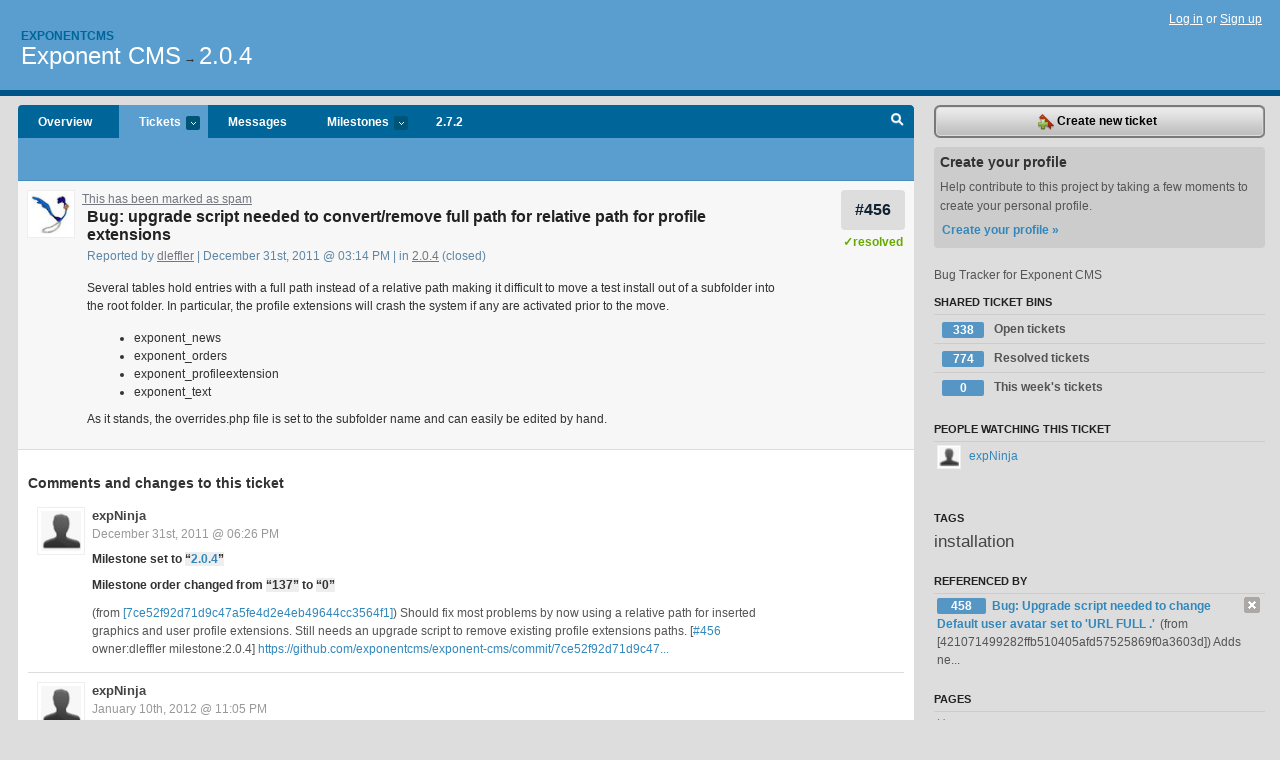

--- FILE ---
content_type: text/html; charset=utf-8
request_url: https://exponentcms.lighthouseapp.com/projects/61783-exponent-cms/tickets/456
body_size: 6307
content:
<!DOCTYPE html PUBLIC "-//W3C//DTD XHTML 1.0 Transitional//EN"
	"http://www.w3.org/TR/xhtml1/DTD/xhtml1-transitional.dtd">
<html xmlns="http://www.w3.org/1999/xhtml" xml:lang="en" lang="en">
<head>
  <script type="text/javascript" charset="utf-8">document.getElementsByTagName('html')[0].className = 'csshidden';</script>
  <meta http-equiv="Content-type" content="text/html; charset=utf-8" />
  <meta name="csrf-param" content="authenticity_token"/>
<meta name="csrf-token" content="cdbc75aee0dfbebcf1ac423725d558726d58c3f44f05678d040a27ab4b72d15e"/>
  <title>#456 Bug: upgrade script needed to  convert&#47;remove full path for relative path for profile extensions - Exponent CMS - exponentcms</title>
  <link rel="shortcut icon" href="/images/lh2/app/favicon.gif" type="image/gif" />

  <link href="&#47;stylesheets&#47;all.css?1689818182" media="screen" rel="stylesheet" type="text/css" />

  <script src="/javascripts/all.js?1689818182" type="text/javascript"></script>
  <script src="/javascripts/lh2/application.js?1689818182" type="text/javascript"></script>

  <script src="/javascripts/code.js?1689818182" type="text/javascript"></script>

  
  <style type="text/css">
    
  </style>
  <!--[if lt IE 7]>
    <link href="&#47;stylesheets&#47;lh2&#47;curb-stomp.css?1689818182" media="screen" rel="stylesheet" type="text/css" />
  <![endif]-->
  <!--[if IE 7]>
    <link href="&#47;stylesheets&#47;lh2&#47;ie7.css?1689818182" media="screen" rel="stylesheet" type="text/css" />
  <![endif]-->
  <link href="&#47;stylesheets&#47;lh2&#47;print.css?1689818182" media="print" rel="stylesheet" type="text/css" />
  <script type="text/javascript" charset="utf-8">
    if(typeof Lighthouse == 'undefined')
      var Lighthouse = {};

      Lighthouse.authenticityToken = 'cdbc75aee0dfbebcf1ac423725d558726d58c3f44f05678d040a27ab4b72d15e';
  </script>

    
    <link href="https://exponentcms.lighthouseapp.com/projects/61783-exponent-cms/events.atom" rel="alternate" title="Exponent CMS events" type="application/atom+xml" />
  
  <script type="text/javascript" charset="utf-8">
    document.observe('dom:loaded', function() {
      Lighthouse.init();
      var flashNotice = "";
      var flashError  = "";
      if(flashNotice) Flash.notice(flashNotice, true);
      if(flashError)  Flash.errors(flashError, true);
      
    });
   
  </script>
</head>
<body class="webkit tickets-show">
  <!-- container -->
  <div id="container">
    <!-- header -->
    <div id="header" class="clear">
      <ul id="sec-nav">
      </ul>
      <div id="titles">
        <h1>
            <strong id="account-name"><a href="/">Exponentcms</a></strong>
            <a href="/projects/61783-exponent-cms" class="pname">Exponent CMS</a>
            <span>&rarr;</span> <a href="/projects/61783-exponent-cms/milestones/132450-204" class="pname">2.0.4</a>
        </h1>
      </div>
        <span class="signin">
          <a href="https://lighthouseapp.com/login?to=https%3A%2F%2Fexponentcms.lighthouseapp.com%2Fprojects%2F61783-exponent-cms%2Ftickets%2F456">Log in</a> or
          <a href="/users/new?to=https%3A%2F%2Fexponentcms.lighthouseapp.com%2Fprojects%2F61783-exponent-cms%2Ftickets%2F456">Sign up</a>
        </span>
    </div>
    <!-- /header -->

    <!-- content -->
    <div id="content">
      
      <!-- main -->
      <div id="main">
        <div id="project-nav">
          <ul>

                <li  class="submenu-tab" id="t-proj">
          <a href="/projects/61783-exponent-cms/overview" title="Overview for the Exponent CMS project">Overview</a>
                </li>
              <li class="submenu-tab selected" id="t-menu">
              <a href="/projects/61783-exponent-cms/tickets">Tickets <em>more</em></a>
                <ul class="submenu wbadges" style="display:none">
                  <li class="bin shared" id="menu_ticket_bin_216622">
<a href="/projects/61783-exponent-cms/tickets/bins/216622" title="Query: state:open">                      <span class="badge">338</span>
                      Open tickets
</a>                  </li>
                  <li class="bin shared" id="menu_ticket_bin_216623">
<a href="/projects/61783-exponent-cms/tickets/bins/216623" title="Query: state:resolved">                      <span class="badge">774</span>
                      Resolved tickets
</a>                  </li>
                  <li class="bin shared" id="menu_ticket_bin_216624">
<a href="/projects/61783-exponent-cms/tickets/bins/216624" title="Query: created:&#39;this week&#39;">                      <span class="badge">0</span>
                      This week&#39;s tickets
</a>                  </li>
                    <li><a href="/projects/61783-exponent-cms/tickets?q=all">All tickets</a></li>
                    <li><a href="/projects/61783-exponent-cms/tickets?q=created%3Atoday">Today&#39;s tickets</a></li>
                    <li><a href="/projects/61783-exponent-cms/tickets?q=watched%3Ame">Tickets I&#39;m watching</a></li>
                    <li><a href="/projects/61783-exponent-cms/tickets?q=responsible%3Ame">Assigned to me</a></li>
                    <li><a href="/projects/61783-exponent-cms/tickets?q=reported_by%3Ame">Reported by me</a></li>
                    <li><a href="/projects/61783-exponent-cms/tickets?q=state%3Aopen">Open tickets</a></li>
                    <li><a href="/projects/61783-exponent-cms/tickets?q=state%3Aclosed">Closed tickets</a></li>
                    <li><a href="/projects/61783-exponent-cms/tickets?q=responsible%3A%27ContentCzar%27">ContentCzar's tickets</a></li>
                    <li><a href="/projects/61783-exponent-cms/tickets?q=responsible%3A%27dleffler%27">dleffler's tickets</a></li>
                    <li><a href="/projects/61783-exponent-cms/tickets?q=responsible%3A%27expNinja%27">expNinja's tickets</a></li>
                    <li><a href="/projects/61783-exponent-cms/tickets?q=responsible%3A%27fred+%28at+oicgroup%29%27">fred (at oicgroup)'s tickets</a></li>
                    <li><a href="/projects/61783-exponent-cms/tickets?q=responsible%3A%27pebcak_error%27">pebcak_error's tickets</a></li>
                    <li><a href="/projects/61783-exponent-cms/tickets?q=responsible%3A%27rasseljandavid+%28at+gmail%29%27">rasseljandavid (at gmail)'s tickets</a></li>
                    <li><a href="/projects/61783-exponent-cms/tickets?q=responsible%3A%27rob+%28at+triple-8%29%27">rob (at triple-8)'s tickets</a></li>
                    <li><a href="/projects/61783-exponent-cms/tickets?q=responsible%3A%27Ron+Miller%27">Ron Miller's tickets</a></li>
                </ul>
              </li>
              <li><a href="/projects/61783-exponent-cms/messages">Messages</a></li>
              <li class="submenu-tab" id="t-milestone">
                <a href="/projects/61783-exponent-cms/milestones/all">Milestones <em>more</em></a>
                <ul class="submenu wbadges" style="display:none">
                  <li>
<a href="/projects/61783-exponent-cms/milestones/242331-272">                      <span class="badge">0</span>
                      2.7.2
</a>                  </li>
                  <li>
<a href="/projects/61783-exponent-cms/milestones/230879-300">                      <span class="badge">6</span>
                      3.5.0
</a>                  </li>
                  <li>
<a href="/projects/61783-exponent-cms/milestones/203192-user-issue">                      <span class="badge">20</span>
                      User issues
</a>                  </li>
                </ul>
              </li>

            <li>
                <a href="/projects/61783-exponent-cms/milestones/current">2.7.2</a>
            </li>
            <li id="quick-search"><a href="#" onclick="$('quick-search-bar').toggle(); $('q').focus(); return false">Search</a></li>
          </ul>
        </div>

        <div id="quick-search-bar" style="display:none">
<form action="/projects/61783-exponent-cms/tickets" id="search-form" method="get">            <label for="q">Find tickets:</label> <input type="search" id="q" name="q" value="" />
            
            <a href="#search-help" id="search-help-trigger">[help]</a>
            <div id="search-help" style="display:none">
              <div class="popup">
                <h3>Keyword searching</h3>
<div class="popup-content">
  <table class="help-tbl" cellspacing="0" cellpadding="0">
    <tr>
      <th>Type</th>
      <th>To find</th>
    </tr>
    <tr>
      <td class="query">responsible:me</td>
      <td>tickets assigned to you</td>
    </tr>
    <tr>
      <td class="query">tagged:"@high"</td>
      <td>tickets tagged @high</td>
    </tr>
    <tr>
      <td class="query">milestone:next</td>
      <td>tickets in the upcoming milestone</td>
    </tr>
    <tr>
      <td class="query">state:invalid</td>
      <td>tickets with the state invalid</td>
    </tr>
    <tr>
      <td class="query">created:"last week"</td>
      <td>tickets created last week</td>
    </tr>
    <tr>
      <td class="query">sort:number, importance, updated</td>
      <td>tickets sorted by #, importance or updated</td>
    </tr>
    <tr>
      <td colspan="2">Combine keywords for powerful searching.</td>
    </tr>
    <tr class="plinks">
      <td colspan="2"><a href="http://help.lighthouseapp.com/faqs/getting-started/how-do-i-search-for-tickets?sso=">Use advanced searching &raquo;</a></td>
    </tr>
  </table>
</div>
              </div>
            </div>
</form>        </div>

        <div id="action-nav">
          <ul class="clear">
            

          </ul>
        </div>

        <div id="flashes">
          <div id="flash-errors" style="display:none"></div>
          <div id="flash-notice" style="display:none"></div>
        </div>
        <div id="page-top">
          
  <div class="greet clear">
    <div class="ticket-meta clear">
      <span class="ticketnum clear">
        <a href="/projects/61783-exponent-cms/tickets/456">#456</a>
      </span>
      <span class="tstate" style="color:#66AA00">&#10003;resolved</span>
    </div>
    <div class="gleft"><img alt="dleffler" class="avatar-large avatar" src="https://entp-lh-avatar-production.s3.amazonaws.com/avatars/138454/large.jpg?AWSAccessKeyId=AKIAJ4QBZRZBVMOUBNZA&amp;Expires=2024283126&amp;Signature=IAAQ6RCcgvEEVjbkgWO3RZhJn6U%3D" title="dleffler" /></div>
    <div><a href="/projects/61783/tickets/456-bug-exponent-table-entries-use-full-path-instead-of-relative-path-making-it-difficult-to-move-inout-of-subfolder?spam=1" onclick="Ticket.showSpam(this); return false;">This has been marked as spam</a></div>
    <div class="gcnt">
      <h2>
        Bug: upgrade script needed to  convert&#47;remove full path for relative path for profile extensions
      </h2>
      <p class="date">
        Reported by <a href="/users/138454">dleffler</a> |
        December 31st, 2011 @ 03:14 PM
        | in <a href="https://exponentcms.lighthouseapp.com/projects/61783/milestones/132450-204" anchor="ticket-456">2.0.4</a>
        (closed)
      </p>
      <div class="greet-cnt"><div><p>Several tables hold entries with a full path instead of a
relative path making it difficult to move a test install out of a
subfolder into the root folder. In particular, the profile
extensions will crash the system if any are activated prior to the
move.</p>
<ul>
<li>exponent_news</li>
<li>exponent_orders</li>
<li>exponent_profileextension</li>
<li>exponent_text</li>
</ul>
<p>As it stands, the overrides.php file is set to the subfolder
name and can easily be edited by hand.</p></div></div>
      
    </div>
  </div>

        </div>
        <div id="main-content" class="clear">
          

<div id="ticket">

  <div class="changes">
    <h3>Comments and changes to this ticket</h3>
    <ul class="info">

      <!-- cached in v:20544338:1325355981v-a:d41d8cd98f00b204e9800998ecf8427e on 2025-05-06 12:34:19 UTC -->
      <li id="ticket-456-3" class="tticket clear shaded" style="clear:left">

        <div class="tleft"><img alt="expNinja" class="avatar-large avatar" src="/images/avatar-large.gif" title="expNinja" /></div>
        <div class="tcnt">
          <h4><a href="/users/119677">expNinja</a> <span class="event-date"><a href="#ticket-456-3">December 31st, 2011 @ 06:26 PM</a></span></h4>
          <ul class="ticket-changes">
            
<li>Milestone set to <em class="change">&#147;<span class="milestone" data-id="132450">2.0.4</span>&#148;</em></li>
<li>Milestone order changed from <em class="change">&#147;137&#148;</em> to <em class="change">&#147;0&#148;</em></li>

          </ul>
          <div class="desc" style="clear:left"><div><p>(from <a href=
"/projects/61783/changesets/7ce52f92d71d9c47a5fe4d2e4eb49644cc3564f1"
title=
"Changeset [7ce52f92d71d9c47a5fe4d2e4eb49644cc3564f1]">[7ce52f92d71d9c47a5fe4d2e4eb49644cc3564f1]</a>)
Should fix most problems by now using a relative path for inserted
graphics and user profile extensions. Still needs an upgrade script
to remove existing profile extensions paths. [<a href=
"/projects/61783/tickets/456" title="Ticket #456">#456</a>
owner:dleffler milestone:2.0.4] <a href=
"https://github.com/exponentcms/exponent-cms/commit/7ce52f92d71d9c47a5fe4d2e4eb49644cc3564f1">
https://github.com/exponentcms/exponent-cms/commit/7ce52f92d71d9c47...</a></p></div></div>
                
        </div>
      </li>

      <!-- cached in v:20782914:1326236736v-a:d41d8cd98f00b204e9800998ecf8427e on 2025-05-06 12:34:19 UTC -->
      <li id="ticket-456-5" class="tticket clear" style="clear:left">

        <div class="tleft"><img alt="expNinja" class="avatar-large avatar" src="/images/avatar-large.gif" title="expNinja" /></div>
        <div class="tcnt">
          <h4><a href="/users/119677">expNinja</a> <span class="event-date"><a href="#ticket-456-5">January 10th, 2012 @ 11:05 PM</a></span></h4>
          <ul class="ticket-changes">
            
<li>State changed from <em class="change">&#147;open&#148;</em> to <em class="change">&#147;resolved&#148;</em></li>

          </ul>
          <div class="desc" style="clear:left"><div><p>(from <a href=
"/projects/61783/changesets/421071499282ffb510405afd57525869f0a3603d"
title=
"Changeset [421071499282ffb510405afd57525869f0a3603d]">[421071499282ffb510405afd57525869f0a3603d]</a>)
Adds new upgrade script to fix bad paths in user profile extensions
and default avatar. Also updates the fix_database upgrade script to
only run when upgrading from OLD versions. [<a href=
"/projects/61783/tickets/456" title="Ticket #456">#456</a> <a href=
"/projects/61783/tickets/458" title="Ticket #458">#458</a>
state:resolved] <a href=
"https://github.com/exponentcms/exponent-cms/commit/421071499282ffb510405afd57525869f0a3603d">
https://github.com/exponentcms/exponent-cms/commit/421071499282ffb5...</a></p></div></div>
                
        </div>
      </li>
    </ul>
    
  </div>
  
  
  <div class="form-tip stdout">
    <p>Please <a href="/login?to=https%3A%2F%2Fexponentcms.lighthouseapp.com%2Fprojects%2F61783-exponent-cms%2Ftickets%2F456">Sign in</a> or <a href="/users/new?to=https%3A%2F%2Fexponentcms.lighthouseapp.com%2Fprojects%2F61783-exponent-cms%2Ftickets%2F456">create a free account</a> to add a new ticket.</p>
    <p>With your very own profile, you can contribute to projects, track your activity, watch tickets, receive and update tickets through your 
      email and much more.</p>
  </div>
</div>





        </div>
      </div>
      <!-- /main -->

      <!-- sidebar -->
      <div id="sbar">
                <span class="sbar-btn">
<a href="/projects/61783-exponent-cms/tickets/new?ticket%5Bmilestone_id%5D=132450-204">                    <img alt="New-ticket" src="/images/lh2/app/icons/new-ticket.png?1689818182" /> Create new ticket
</a>                </span>
          
<div class="attention">
  <h3>Create your profile</h3>
  <p>Help contribute to this project by taking a few moments to create your personal profile.  <a href="/users/new?to=%2Fprojects%2F61783-exponent-cms%2Ftickets%2F456" class="abutton">Create your profile »</a>
  </p>
</div>

              <div class="proj-desc"><p>Bug Tracker for Exponent CMS</p></div>

            <div class="sblock bin-block" id="private-bin-block" style="display:none">
</div>

            <div class="sblock bin-block" id="shared-bin-block" >
  <h3>Shared Ticket Bins <a href="#sortbin" id="shared-bin-sorter" style="display:none">(Sort)</a></h3>
  <ul class="stacked wbadges sortable" id="shared-ticket-bins">
    <li class="bin shared" id="list_ticket_bin_216622" >
      <span class="handle-wrapper">
        <span class="handle" style="display:none">&#x2193;&#x2191; drag</span>
      </span>
<a href="/projects/61783-exponent-cms/tickets/bins/216622" title="Query: state:open">        <span class="badge">338</span>
        Open tickets
</a>    </li>
    <li class="bin shared" id="list_ticket_bin_216623" >
      <span class="handle-wrapper">
        <span class="handle" style="display:none">&#x2193;&#x2191; drag</span>
      </span>
<a href="/projects/61783-exponent-cms/tickets/bins/216623" title="Query: state:resolved">        <span class="badge">774</span>
        Resolved tickets
</a>    </li>
    <li class="bin shared" id="list_ticket_bin_216624" >
      <span class="handle-wrapper">
        <span class="handle" style="display:none">&#x2193;&#x2191; drag</span>
      </span>
<a href="/projects/61783-exponent-cms/tickets/bins/216624" title="Query: created:&#39;this week&#39;">        <span class="badge">0</span>
        This week&#39;s tickets
</a>    </li>
  </ul>
</div>


            <div class="sblock">
      <h3>People watching this ticket</h3>
      <ul class="link-list" id="watchers">
        <li class="watcherdude last" id="watcher-119677">
<a href="/users/119677">      <img alt="expNinja" class="tinyavatar" src="/images/avatar-small.gif" title="expNinja" />
      expNinja
</a>  </li>
        </ul>
    </div>
    
  

   
<div class="sblock">
  <h3>Tags</h3>
    <div class="taglist">
      <a href="https://exponentcms.lighthouseapp.com/projects/61783-exponent-cms/tickets?q=tagged%3A%22installation%22" class="size4" rel="tag" title="installation">installation</a>
    </div>
</div>

  

    <div class="sblock">
    <h3>Referenced by</h3>
    <ul class="link-list" id="references">
      <li>
        <a href="/projects/61783/tickets/456/references/1587116" class="right remove" onclick="var f = document.createElement('form'); f.style.display = 'none'; this.parentNode.appendChild(f); f.method = 'POST'; f.action = this.href;var m = document.createElement('input'); m.setAttribute('type', 'hidden'); m.setAttribute('name', '_method'); m.setAttribute('value', 'delete'); f.appendChild(m);var s = document.createElement('input'); s.setAttribute('type', 'hidden'); s.setAttribute('name', 'authenticity_token'); s.setAttribute('value', 'cdbc75aee0dfbebcf1ac423725d558726d58c3f44f05678d040a27ab4b72d15e'); f.appendChild(s);f.submit();return false;" title="Ignore this reference"><img alt="X" src="/images/lh2/app/x.gif?1689818182" /></a>
<a href="/projects/61783-exponent-cms/tickets/458-bug-default-user-avatar-is-set-to-url-full#ticket-458-4">          <span class="badge">458</span> 
          Bug: Upgrade script needed to change Default user avatar set to &#39;URL FULL .&#39;
</a>        (from [421071499282ffb510405afd57525869f0a3603d])
Adds ne...
        </li>
    </ul>

  
<div class="sblock clear">
  <h3>Pages </h3>
  <ul class="link-list sortable" id="pagelist">
    <li id="page_118354"><span class="handle" style="display:none">&#x2193;&#x2191; drag</span><a href="/projects/61783/home">Home</a></li>
  </ul>
    
</div>


      </div>
      <!-- /sidebar -->
      
    </div>
    <!-- /content -->
    <!-- footer -->
    <div id="footer">
      <div id="footer-cnt">
        <ul id="ftr-links">
          <li id="entp"><a href="https://entp.com" title="The folks who built this">activereload/entp</a></li>
          <li><a href="http://blog.entp.com/" title="Read our stuff">Our blog</a></li>
          <li><a href="http://help.lighthouseapp.com/faqs?sso=" title="Frequently Asked Questions">FAQ</a></li>
          <li><a href="http://help.lighthouseapp.com/kb/api" title="Developer API documentation and examples">API</a></li>
          <li><a href="https://lighthouseapp.com/privacy" title="Privacy">Privacy</a></li>
          <li><a href="https://lighthouseapp.com/tos" title="Terms of service">Terms of service</a></li>
        </ul>
        <p>Copyright &copy; 2007-2026 <a href="https://entp.com">activereload/entp</a>
        </p>
      </div>
    </div>
    <!-- /footer -->
  </div>
  <!-- /container -->



<!-- Google Analytics -->
<script>
(function(i,s,o,g,r,a,m){i['GoogleAnalyticsObject']=r;i[r]=i[r]||function(){
(i[r].q=i[r].q||[]).push(arguments)},i[r].l=1*new Date();a=s.createElement(o),
m=s.getElementsByTagName(o)[0];a.async=1;a.src=g;m.parentNode.insertBefore(a,m)
})(window,document,'script','//www.google-analytics.com/analytics.js','ga');

ga('create', 'UA-1408278-2', 'auto');
ga('set',    'anonymizeIp', true)
ga('send',   'pageview');


</script>
<!-- End Google Analytics -->



</body>
</html>
